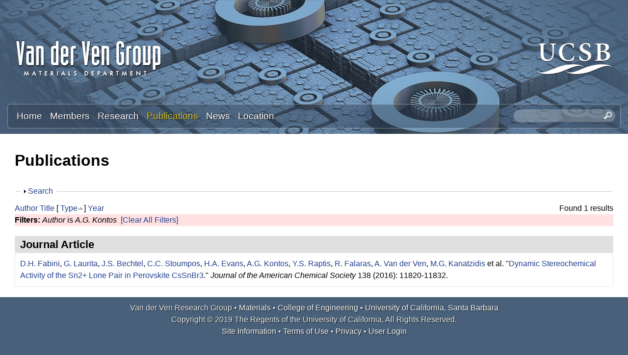

--- FILE ---
content_type: text/html; charset=utf-8
request_url: https://labs.materials.ucsb.edu/vanderven/anton/publications?page=3&s=type&amp%3Bf%5Bag%5D=F&o=asc&f%5Bauthor%5D=541
body_size: 11571
content:
<!DOCTYPE html>
<!--[if lt IE 7]><html class="lt-ie9 lt-ie8 lt-ie7" lang="en" dir="ltr"><![endif]-->
<!--[if IE 7]><html class="lt-ie9 lt-ie8" lang="en" dir="ltr"><![endif]-->
<!--[if IE 8]><html class="lt-ie9" lang="en" dir="ltr"><![endif]-->
<!--[if gt IE 8]><!--><html lang="en" dir="ltr" prefix="content: http://purl.org/rss/1.0/modules/content/ dc: http://purl.org/dc/terms/ foaf: http://xmlns.com/foaf/0.1/ og: http://ogp.me/ns# rdfs: http://www.w3.org/2000/01/rdf-schema# sioc: http://rdfs.org/sioc/ns# sioct: http://rdfs.org/sioc/types# skos: http://www.w3.org/2004/02/skos/core# xsd: http://www.w3.org/2001/XMLSchema#"><!--<![endif]-->
<head>
<meta charset="utf-8" />
<link rel="shortcut icon" href="https://labs.materials.ucsb.edu/vanderven/anton/sites/labs.materials.ucsb.edu.vanderven.anton/themes/sands_subtheme/css/images/favicon.png" type="image/png" />
<meta name="viewport" content="width=device-width, initial-scale=1.0, user-scalable=yes" />
<meta name="MobileOptimized" content="width" />
<meta name="HandheldFriendly" content="1" />
<meta name="apple-mobile-web-app-capable" content="yes" />
<meta name="generator" content="Drupal 7 (https://www.drupal.org)" />
<link rel="canonical" href="https://labs.materials.ucsb.edu/vanderven/anton/publications" />
<link rel="shortlink" href="https://labs.materials.ucsb.edu/vanderven/anton/publications" />
<title>Publications | Page 4 | Anton Van der Ven Research Lab | Materials Department | UC Santa Barbara</title>
<link type="text/css" rel="stylesheet" href="https://labs.materials.ucsb.edu/vanderven/anton/sites/labs.materials.ucsb.edu.vanderven.anton/files/css/css_mskCdwIFRLFrMSjK53HNskjV1WNyYMZWIKMGDmfTOX4.css" media="all" />
<link type="text/css" rel="stylesheet" href="https://labs.materials.ucsb.edu/vanderven/anton/sites/labs.materials.ucsb.edu.vanderven.anton/files/css/css_LwEc_9DSsIL9AH8CXm_F0NaGUtF0s_uVWfc4Yz8cxs8.css" media="all" />
<link type="text/css" rel="stylesheet" href="https://labs.materials.ucsb.edu/vanderven/anton/sites/labs.materials.ucsb.edu.vanderven.anton/files/css/css_W8v_6qgC0axFRCjPBj5kKW56s6Jz3hXDn3fNTTyJbjo.css" media="all" />
<link type="text/css" rel="stylesheet" href="https://labs.materials.ucsb.edu/vanderven/anton/sites/labs.materials.ucsb.edu.vanderven.anton/files/css/css_Egdydi0B9D3qm8v3eZIa42nM6NYtF58aCTGLPQ5YjSY.css" media="screen" />
<link type="text/css" rel="stylesheet" href="https://labs.materials.ucsb.edu/vanderven/anton/sites/labs.materials.ucsb.edu.vanderven.anton/files/css/css_2Bs-YM1y2JoCVqFGnWZ6w6xbpf51bv5L1HDwOnWWTUY.css" media="only screen" />
<link type="text/css" rel="stylesheet" href="https://labs.materials.ucsb.edu/vanderven/anton/sites/labs.materials.ucsb.edu.vanderven.anton/files/css/css_wEPVrHA3FYwtLTgMvCWIbSVCF7Mfcp468nyOJyh5RBQ.css" media="screen" />
<link type="text/css" rel="stylesheet" href="https://labs.materials.ucsb.edu/vanderven/anton/sites/labs.materials.ucsb.edu.vanderven.anton/files/css/css_ftT-eHMw6koE8bOQHjbdsF3Lz9wdQwhCiNKhE8ZOxCY.css" media="all" />
<link type="text/css" rel="stylesheet" href="https://labs.materials.ucsb.edu/vanderven/anton/sites/labs.materials.ucsb.edu.vanderven.anton/files/css/css_HVntXxDTtJAHCqBTtZwVYCZ9SKIPqtSDbjXf7fmca2s.css" media="only screen" />

<!--[if lt IE 9]>
<link type="text/css" rel="stylesheet" href="https://labs.materials.ucsb.edu/vanderven/anton/sites/labs.materials.ucsb.edu.vanderven.anton/files/css/css_nFwLxIP72Kmwz06YLzHNJS6lw11xTzW1L6SpTH6pp9M.css" media="screen" />
<![endif]-->
<script type="text/javascript" src="https://labs.materials.ucsb.edu/vanderven/anton/sites/labs.materials.ucsb.edu.vanderven.anton/files/js/js_s7yA-hwRxnKty__ED6DuqmTMKG39xvpRyrtyCrbWH4M.js"></script>
<script type="text/javascript" src="https://labs.materials.ucsb.edu/vanderven/anton/sites/labs.materials.ucsb.edu.vanderven.anton/files/js/js_KCd8rbJYUruV1tRJnh4um34UYvyhlrSVCPR1jNko2h8.js"></script>
<script type="text/javascript" src="https://labs.materials.ucsb.edu/vanderven/anton/sites/labs.materials.ucsb.edu.vanderven.anton/files/js/js_fWklib8OU8L7rIpnrOljN4PF2OxAL-ijFieWqL-2ukI.js"></script>
<script type="text/javascript" src="https://labs.materials.ucsb.edu/vanderven/anton/sites/labs.materials.ucsb.edu.vanderven.anton/files/js/js_XmvUu_ZnQcG07GKj5KpNBDEIOYoZOKv33WULuVNe7RY.js"></script>
<script type="text/javascript">
<!--//--><![CDATA[//><!--
jQuery.extend(Drupal.settings, {"basePath":"\/vanderven\/anton\/","pathPrefix":"","setHasJsCookie":0,"ajaxPageState":{"theme":"sands_subtheme","theme_token":"1s1_FGAZstY17PqrhvqjBJEfbzgv_l8H1VH77zJbe4o","js":{"sites\/all\/modules\/jquery_update\/replace\/jquery\/1.8\/jquery.min.js":1,"misc\/jquery-extend-3.4.0.js":1,"misc\/jquery-html-prefilter-3.5.0-backport.js":1,"misc\/jquery.once.js":1,"misc\/drupal.js":1,"misc\/form.js":1,"sites\/all\/libraries\/colorbox\/jquery.colorbox-min.js":1,"sites\/all\/modules\/colorbox\/js\/colorbox.js":1,"sites\/all\/modules\/colorbox\/styles\/stockholmsyndrome\/colorbox_style.js":1,"sites\/all\/modules\/custom_search\/js\/custom_search.js":1,"misc\/collapse.js":1,"sites\/all\/themes\/adaptivetheme\/at_core\/scripts\/outside-events.js":1,"sites\/all\/themes\/adaptivetheme\/at_core\/scripts\/menu-toggle.js":1},"css":{"modules\/system\/system.base.css":1,"modules\/system\/system.menus.css":1,"modules\/system\/system.messages.css":1,"modules\/system\/system.theme.css":1,"sites\/all\/modules\/date\/date_api\/date.css":1,"sites\/all\/modules\/date\/date_popup\/themes\/datepicker.1.7.css":1,"modules\/field\/theme\/field.css":1,"modules\/node\/node.css":1,"modules\/search\/search.css":1,"modules\/user\/user.css":1,"sites\/all\/modules\/youtube\/css\/youtube.css":1,"sites\/all\/modules\/views\/css\/views.css":1,"sites\/all\/modules\/ckeditor\/css\/ckeditor.css":1,"sites\/all\/modules\/colorbox\/styles\/stockholmsyndrome\/colorbox_style.css":1,"sites\/all\/modules\/ctools\/css\/ctools.css":1,"sites\/all\/modules\/biblio\/biblio.css":1,"sites\/all\/modules\/custom_search\/custom_search.css":1,"sites\/all\/themes\/adaptivetheme\/at_core\/css\/at.layout.css":1,"sites\/labs.materials.ucsb.edu.vanderven.anton\/themes\/sands_subtheme\/css\/global.base.css":1,"sites\/labs.materials.ucsb.edu.vanderven.anton\/themes\/sands_subtheme\/css\/global.styles.css":1,"public:\/\/adaptivetheme\/sands_subtheme_files\/sands_subtheme.responsive.layout.css":1,"public:\/\/adaptivetheme\/sands_subtheme_files\/sands_subtheme.fonts.css":1,"public:\/\/adaptivetheme\/sands_subtheme_files\/sands_subtheme.menutoggle.css":1,"public:\/\/adaptivetheme\/sands_subtheme_files\/sands_subtheme.responsive.styles.css":1,"public:\/\/adaptivetheme\/sands_subtheme_files\/sands_subtheme.lt-ie9.layout.css":1}},"colorbox":{"opacity":"0.85","current":"{current} of {total}","previous":"\u00ab Prev","next":"Next \u00bb","close":"Close","maxWidth":"98%","maxHeight":"98%","fixed":true,"mobiledetect":true,"mobiledevicewidth":"480px","file_public_path":"\/vanderven\/anton\/sites\/labs.materials.ucsb.edu.vanderven.anton\/files","specificPagesDefaultValue":"admin*\nimagebrowser*\nimg_assist*\nimce*\nnode\/add\/*\nnode\/*\/edit\nprint\/*\nprintpdf\/*\nsystem\/ajax\nsystem\/ajax\/*"},"custom_search":{"form_target":"_self","solr":0},"urlIsAjaxTrusted":{"\/vanderven\/anton\/search\/node":true,"\/vanderven\/anton\/publications?page=3\u0026s=type\u0026amp%3Bf%5Bag%5D=F\u0026o=asc\u0026f%5Bauthor%5D=541":true},"adaptivetheme":{"sands_subtheme":{"layout_settings":{"bigscreen":"three-col-grail","tablet_landscape":"three-col-grail","tablet_portrait":"one-col-stack","smalltouch_landscape":"one-col-stack","smalltouch_portrait":"one-col-stack"},"media_query_settings":{"bigscreen":"only screen and (min-width:1025px)","tablet_landscape":"only screen and (min-width:769px) and (max-width:1024px)","tablet_portrait":"only screen and (min-width:581px) and (max-width:768px)","smalltouch_landscape":"only screen and (min-width:321px) and (max-width:580px)","smalltouch_portrait":"only screen and (max-width:320px)"},"menu_toggle_settings":{"menu_toggle_tablet_portrait":"false","menu_toggle_tablet_landscape":"true"}}}});
//--><!]]>
</script>
<!--[if lt IE 9]>
<script src="https://labs.materials.ucsb.edu/vanderven/anton/sites/all/themes/adaptivetheme/at_core/scripts/html5.js?rbdsox"></script>
<![endif]-->
</head>
<body class="html not-front not-logged-in no-sidebars page-publications site-name-hidden atr-7.x-3.x atv-7.x-3.4 site-name-anton-van-der-ven-research-lab--materials-department--uc-santa-barbara section-publications">
  <div id="skip-link" class="nocontent">
    <a href="#main-content" class="element-invisible element-focusable">Skip to main content</a>
  </div>
    <div id="page-wrapper">
  <div id="page" class="page at-mt">

    
    <div id="header-wrapper">
      <div class="container clearfix">
        <header id="header" class="clearfix" role="banner">

                      <!-- start: Branding -->
            <div id="branding" class="branding-elements clearfix">

                              <div id="logo">
                  <a href="/vanderven/anton/"><img class="site-logo" typeof="foaf:Image" src="https://labs.materials.ucsb.edu/vanderven/anton/sites/labs.materials.ucsb.edu.vanderven.anton/themes/sands_subtheme/css/images/logo.png" alt="Anton Van der Ven Research Lab | Materials Department | UC Santa Barbara" /></a>                </div>
              
                              <!-- start: Site name and Slogan -->
                <div class="element-invisible h-group" id="name-and-slogan">

                                      <h1 class="element-invisible" id="site-name"><a href="/vanderven/anton/" title="Home page">Anton Van der Ven Research Lab | Materials Department | UC Santa Barbara</a></h1>
                  
                  
                </div><!-- /end #name-and-slogan -->
                            
              
<!-- Start UCSB Logo -->
<div id="ucsb-logo">
<img alt="UC Santa Barbara" src="/sites/labs.materials.ucsb.edu.vanderven.anton/themes/sands_subtheme/css/images/ucsb-logo.png" />
</div>
<!-- End UCSB Logo -->              


            </div><!-- /end #branding -->
          
        
        </header>
      </div>
    </div>

          <div id="nav-wrapper">
        <div class="container clearfix">
          <div id="menu-bar" class="nav clearfix"><nav id="block-menu-block-1" class="block block-menu-block menu-wrapper menu-bar-wrapper clearfix at-menu-toggle odd first block-count-1 block-region-menu-bar block-1"  role="navigation">  
      <h2 class="element-invisible block-title">Main menu</h2>
  
  <div class="menu-block-wrapper menu-block-1 menu-name-main-menu parent-mlid-0 menu-level-1">
  <ul class="menu clearfix"><li class="first leaf menu-mlid-239 menu-depth-1 menu-item-239"><a href="/vanderven/anton/">Home</a></li><li class="leaf menu-mlid-524 menu-depth-1 menu-item-524"><a href="/vanderven/anton/members">Members</a></li><li class="leaf menu-mlid-535 menu-depth-1 menu-item-535"><a href="/vanderven/anton/research">Research</a></li><li class="leaf active-trail active menu-mlid-533 menu-depth-1 menu-item-533"><a href="/vanderven/anton/publications" class="active-trail active">Publications</a></li><li class="leaf menu-mlid-537 menu-depth-1 menu-item-537"><a href="/vanderven/anton/news">News</a></li><li class="last leaf menu-mlid-585 menu-depth-1 menu-item-585"><a href="/vanderven/anton/location">Location</a></li></ul></div>

  </nav><div id="block-custom-search-blocks-1" class="block block-custom-search-blocks no-title menu-wrapper menu-bar-wrapper clearfix at-menu-toggle even last block-count-2 block-region-menu-bar block-1" >  
  
  <form class="search-form" role="search" action="/vanderven/anton/publications?page=3&amp;s=type&amp;amp%3Bf%5Bag%5D=F&amp;o=asc&amp;f%5Bauthor%5D=541" method="post" id="custom-search-blocks-form-1" accept-charset="UTF-8"><div><div class="form-item form-type-textfield form-item-custom-search-blocks-form-1">
  <label class="element-invisible" for="edit-custom-search-blocks-form-1--2">Search this site </label>
 <input title="Enter the terms you wish to search for." class="custom-search-box form-text" placeholder="" type="text" id="edit-custom-search-blocks-form-1--2" name="custom_search_blocks_form_1" value="" size="20" maxlength="128" />
</div>
<input type="hidden" name="delta" value="1" />
<input type="hidden" name="form_build_id" value="form-Ars9ERPp-LhN4YHg4y7vI3t7jd-ci2pAMLYxoHi45Rg" />
<input type="hidden" name="form_id" value="custom_search_blocks_form_1" />
<div class="form-actions form-wrapper" id="edit-actions--2"><input style="display:none;" type="submit" id="edit-submit--3" name="op" value="" class="form-submit" /></div></div></form>
  </div></div>                            </div>
      </div>
    
    
    
    
    <div id="content-wrapper"><div class="container">
      <div id="columns"><div class="columns-inner clearfix">
        <div id="content-column"><div class="content-inner">

          
          <section id="main-content">

            
                          <header id="main-content-header" class="clearfix">

                                  <h1 id="page-title">Publications</h1>
                
                
              </header>
            

  <!-- Start Three column 3x33 Gpanel -->
  <!-- End Three column 3x33 Gpanel -->



                          <div id="content">
                <div id="block-system-main" class="block block-system no-title odd first last block-count-3 block-region-content block-main" >  
  
  <div id="biblio-header" class="clear-block"><form action="/vanderven/anton/publications?page=3&amp;s=type&amp;amp%3Bf%5Bag%5D=F&amp;o=asc&amp;f%5Bauthor%5D=541" method="post" id="biblio-search-form" accept-charset="UTF-8"><div><fieldset class="collapsible collapsed form-wrapper" id="edit-search-form"><legend><span class="fieldset-legend">Search</span></legend><div class="fieldset-wrapper"><div class="container-inline biblio-search clear-block"><div class="form-item form-type-textfield form-item-keys">
  <input type="text" id="edit-keys" name="keys" value="" size="25" maxlength="255" class="form-text" />
</div>
<input type="submit" id="edit-submit" name="op" value="Publications search" class="form-submit" /></div><fieldset class="collapsible collapsed form-wrapper" id="edit-filters"><legend><span class="fieldset-legend">Show only items where</span></legend><div class="fieldset-wrapper"><div class="exposed-filters"><div class="clearfix form-wrapper" id="edit-status"><div class="filters form-wrapper" id="edit-filters--2"><div class="form-item form-type-select form-item-author">
  <label for="edit-author">Author </label>
 <select id="edit-author" name="author" class="form-select"><option value="any" selected="selected">any</option><option value="397"></option><option value="592"></option><option value="600"></option><option value="721">Aagesen, Larry K</option><option value="901">Aagesen, L. K.</option><option value="911">Aagesen, L. K. et. al.</option><option value="428">Abeykoon, Milinda </option><option value="619">Abeykoon, M. </option><option value="906">al., et. </option><option value="726">Allison, John </option><option value="791">Alvarado, Judith </option><option value="477">Amatucci, Glenn G</option><option value="650">Amatucci, G.G. </option><option value="1011">Amatucci, G. G.</option><option value="1751">Andrews, Jessica L</option><option value="716">Araullo-Peters, Vicente </option><option value="771">Arroyo y de Dompablo, ME </option><option value="373">Aryanfar, A. </option><option value="505">Asta, M </option><option value="671">Asta, M. </option><option value="508">Aydinol, MK </option><option value="673">Aydinol, M.K. </option><option value="781">Aydinol, Mehmet K</option><option value="991">Badway, F. </option><option value="1511">Baek, Sun Woong</option><option value="449">Bai, Jianming </option><option value="612">Bai, J. </option><option value="1816">Balakrishna, Ananya Renuka</option><option value="1196">Banerjee, S. </option><option value="596">Barnard, L. </option><option value="461">Bartlett, Bart M</option><option value="633">Bartlett, B.M. </option><option value="1236">Bashian, N. H.</option><option value="1381">Bashian, Nicholas H.</option><option value="1851">Bassey, Euan </option><option value="1846">Bassey, Euan N</option><option value="400">Battaile, CC </option><option value="570">Battaile, C.C. </option><option value="331">Bechtel, J.S. </option><option value="821">Bechtel, J. S.</option><option value="1396">Becwar, Shona M.</option><option value="1591">Behara, Sesha Sai</option><option value="1346">Behera, P. </option><option value="572">Belak, A.A. </option><option value="1021">Beyerlein, Irene J.</option><option value="605">Bhattacharya, J. </option><option value="662">Bickel, J.E. </option><option value="1566">Bienz, Jadon </option><option value="1666">Bocarsly, Joshua D</option><option value="1271">Bocarsly, J. D.</option><option value="1371">Bocarsly, Joshua D.</option><option value="429">Bozin, Emil S</option><option value="620">Bozin, E.S. </option><option value="1776">Brady, Michael J</option><option value="440">Britto, Sylvia </option><option value="603">Britto, S. </option><option value="976">Bruce, L. </option><option value="392">Cabana, Jordi </option><option value="585">Cabana, J. </option><option value="876">Callahan, Patrick G.</option><option value="741">Carlier, D </option><option value="916">Casas-Cabanas, Montse </option><option value="479">Ceder, Gerbrand </option><option value="497">Ceder, G </option><option value="657">Ceder, G. </option><option value="334">Chabinyc, Michael L</option><option value="523">Chabinyc, M.L. </option><option value="500">Chan, MKY </option><option value="665">Chan, M.K.Y. </option><option value="348">Chang, D. </option><option value="831">Chang, Donghee </option><option value="534">Chapman, K.W. </option><option value="1156">Chapman, K. W.</option><option value="371">Chen, M.H. </option><option value="409">Chen, Liang </option><option value="578">Chen, L. </option><option value="343">Chernova, Natalya </option><option value="529">Chernova, N. </option><option value="615">Chi, H. </option><option value="1431">Chmelka, Bradley F.</option><option value="419">Choudhury, S </option><option value="599">Choudhury, S. </option><option value="533">Chupas, P.J. </option><option value="1871">Clément, Raphaële </option><option value="1651">Clément, Raphaële J</option><option value="1311">Cooley, J. A.</option><option value="1001">Cosandey, F. </option><option value="646">Dalton, A.S. </option><option value="465">de Dompablo, ME Arroyo-</option><option value="644">de Dompablo, M.E. Arroyo-</option><option value="1681">De Graef, Marc </option><option value="395">Decolvenaere, Elizabeth </option><option value="587">Decolvenaere, E. </option><option value="746">Delmas, Claude </option><option value="1191">Deng, Z. </option><option value="345">Devaraj, Arun </option><option value="531">Devaraj, A. </option><option value="711">DeWitt, Stephen </option><option value="367">Dodge, Philip C</option><option value="559">Dodge, P.C. </option><option value="1336">Dolin, P. </option><option value="1556">Dolle, Christian </option><option value="407">Du, Xianfeng </option><option value="576">Du, X. </option><option value="406">Duan, Yingwen </option><option value="575">Duan, Y. </option><option value="1801">Duan, Xiangfeng </option><option value="1486">Dunn, Bruce </option><option value="1826">Dunn, Bruce S.</option><option value="1536">Dunn, Bruce S</option><option value="1301">Dunn, B. S.</option><option value="635">Duzik, A. </option><option value="1321">Eggeler, Y. M.</option><option value="1661">Eggeler, Yolita M</option><option value="581">Emly, A. </option><option value="322">Enrique, R.A. </option><option value="731">Enrique, R. A.</option><option value="631">Etacheri, V. </option><option value="332">Evans, Hayden A</option><option value="521">Evans, H.A. </option><option value="518">Fabini, D.H. </option><option value="966">Faenza, N. V.</option><option value="1061">Faenza, Nicholas V.</option><option value="353">Falaras, Polycarpos </option><option value="543">Falaras, R. </option><option value="360">Falk, Michael L</option><option value="554">Falk, M.L. </option><option value="686">Fang, Chengcheng </option><option value="936">Feng, L. </option><option value="401">Foiles, SM </option><option value="571">Foiles, S.M. </option><option value="1526">Frajnkovič, Matevž </option><option value="327">Garikipati, Krishna </option><option value="487">Garikipati, K </option><option value="516">Garikipati, K. </option><option value="1331">Gianola, D. S.</option><option value="363">Goiri, J.G. </option><option value="851">Goiri, Jon Garbriel</option><option value="951">Goiri, J. G.</option><option value="1066">Goiri, Jon Gabriel</option><option value="1636">Goiri, Jon Gabriel</option><option value="396">Gordon, Michael J</option><option value="588">Gordon, M.J. </option><option value="736">Gordon, Michael </option><option value="478">Graetz, Jason </option><option value="651">Graetz, J. </option><option value="410">Graham, George W</option><option value="579">Graham, G.W. </option><option value="841">Graham, George </option><option value="385">Grey, Clare P</option><option value="538">Grey, C.P. </option><option value="926">Grey, Clare P.</option><option value="1006">Grey, C. P.</option><option value="439">Griffin, John M</option><option value="591">Griffin, J.M. </option><option value="1406">Griffith, Kent J.</option><option value="324">Gunda, NS Harsha</option><option value="512">Gunda, N.S.H. </option><option value="811">Gunda, N. S. Harsha</option><option value="1251">Gunda, N. S. H.</option><option value="1451">Gunda, N. S. Harsha</option><option value="510">Hafner, J </option><option value="675">Hafner, J. </option><option value="996">Halajko, A. </option><option value="971">Halat, D. M.</option><option value="666">Han, B.C. </option><option value="501">Han, BC </option><option value="1216">Hansen, C. J.</option><option value="434">Hao, Xiaoguang </option><option value="628">Hao, X. </option><option value="483">Hardwick, Laurence J</option><option value="654">Hardwick, L.J. </option><option value="856">Heinze, Stefan G.</option><option value="484">Hinuma, Yoyo </option><option value="655">Hinuma, Y. </option><option value="1291">Howard, E. S.</option><option value="480">Huang, Baoling </option><option value="658">Huang, B. </option><option value="381">Huo, Hua </option><option value="563">Huo, H. </option><option value="502">Hwang, Bing-Joe </option><option value="667">Hwang, B.J. </option><option value="342">Hy, Sunny </option><option value="528">Hy, S. </option><option value="1391">Irshad, Ahamed </option><option value="446">Janssen, Yuri </option><option value="609">Janssen, Y. </option><option value="358">Jiang, T. </option><option value="382">Johnston, Karen E</option><option value="564">Johnston, K.E. </option><option value="435">Jokisaari, Jacob R</option><option value="629">Jokisaari, J.R. </option><option value="1121">Kaboudvand, F. </option><option value="1691">Kallistova, Anna </option><option value="354">Kanatzidis, Mercouri G</option><option value="544">Kanatzidis, M.G. </option><option value="405">Katz, Michael B</option><option value="574">Katz, M.B. </option><option value="1026">Kaufman, Jonas L.</option><option value="1056">Kaufman, J. L.</option><option value="1351">Kaufman, Jonas L.</option><option value="1546">Kaufman, Jonas L</option><option value="1571">Kautzsch, Linus </option><option value="471">Kaviany, Massoud </option><option value="641">Kaviany, M. </option><option value="499">Kearley, GJ </option><option value="668">Kearley, G.J. </option><option value="388">Kim, Chunjoong </option><option value="616">Kim, H. </option><option value="433">Kim, Sung Joo</option><option value="488">Kim, S </option><option value="582">Kim, C. </option><option value="627">Kim, S.J. </option><option value="660">Kim, S. </option><option value="826">Kim, Sung Joo</option><option value="921">Kim, Jongsik </option><option value="1731">Kim, Seong Shik</option><option value="454">Kioupakis, Emmanouil </option><option value="634">Kioupakis, E. </option><option value="1016">Kitchaev, Daniil A.</option><option value="1206">Kitchaev, D. A.</option><option value="1361">Kitchaev, Daniil </option><option value="1491">Kitchaev, Daniil A</option><option value="1761">Ko, Shu-Ting </option><option value="450">Ko, Jonathan </option><option value="613">Ko, J. </option><option value="1231">Ko, J. S.</option><option value="796">Kolli, Sanjeev Krishna</option><option value="806">Kolli, S. K.</option><option value="1116">Kolli, S. </option><option value="1461">Kolli, Sanjeev Krishna</option><option value="1476">Kolli, Sanjeev K.</option><option value="351">Kontos, Athanassios G</option><option value="541">Kontos, A.G. </option><option value="1861">Korjus, Ove </option><option value="391">Kostecki, Robert </option><option value="584">Kostecki, R. </option><option value="509">Kresse, G </option><option value="674">Kresse, G. </option><option value="380">Krishna, Garikipati </option><option value="460">Kuo, Yenting </option><option value="632">Kuo, Y. </option><option value="329">Labram, John G</option><option value="519">Labram, J.G. </option><option value="1706">Lapidus, Saul H</option><option value="349">Laurita, Geneva </option><option value="539">Laurita, G. </option><option value="1856">Lawrence, Erick </option><option value="1076">Leben-Higgins, Z. W.</option><option value="1131">Lebens-Higgins, Z. W.</option><option value="1596">Lebens-Higgins, Zachary </option><option value="567">Lee, S.R. </option><option value="1161">Lee, T. L.</option><option value="1281">Lee, G. </option><option value="330">Lehner, Anna J</option><option value="520">Lehner, A.J. </option><option value="438">Leskes, Michal </option><option value="590">Leskes, M. </option><option value="866">Levi, Carlos G.</option><option value="1456">Levi, Carlos G.</option><option value="1186">Levin, E. </option><option value="1326">Levin, E. E.</option><option value="404">Li, Baihai </option><option value="431">Li, Qiang </option><option value="573">Li, B. </option><option value="622">Li, Q. </option><option value="1086">Li, Y. Z.</option><option value="1721">Li, Jonathan </option><option value="1806">Li, Yuzhang </option><option value="413">Ling, C </option><option value="604">Ling, C. </option><option value="340">Liu, Haodong </option><option value="341">Liu, Hao </option><option value="389">Liu, Yijin </option><option value="607">Liu, J. </option><option value="526">Liu, Haodong </option><option value="527">Liu, Hao </option><option value="583">Liu, Y. </option><option value="1136">Liu, H. </option><option value="444">Liu, Jue </option><option value="1766">Luo, Jian </option><option value="941">Lv, D. </option><option value="379">Marian, Jaime </option><option value="552">Marian, J. </option><option value="756">Marianetti, CA </option><option value="776">Marianetti, C </option><option value="362">Marquis, Emmanuelle A</option><option value="546">Marquis, E.A. </option><option value="1046">Marquis, E. A.</option><option value="1226">Martinolich, A. J.</option><option value="441">Matthews, Peter D</option><option value="593">Matthews, P.D. </option><option value="1341">Mayer, J. A.</option><option value="1421">McCloskey, Bryan D.</option><option value="1411">McClure, Eric T.</option><option value="1646">McMeeking, Robert M</option><option value="1771">Melot, Brent C</option><option value="1171">Melot, B. C.</option><option value="1446">Melot, Brent C.</option><option value="383">Ménétrier, Michel </option><option value="565">Ménétrier, M. </option><option value="536">Meng, Y.S. </option><option value="706">Meng, Shirley </option><option value="390">Meng, Ying Shirley</option><option value="1096">Meng, Y. S.</option><option value="1656">Meynell, Simon A</option><option value="1286">Milam-Guerrero, J. </option><option value="369">Mills, Michael J</option><option value="561">Mills, M.J. </option><option value="422">Millunchick, Joanna Mirecki</option><option value="458">Millunchick, Joanna M</option><option value="494">Millunchick, Joanna Mirecki</option><option value="625">Millunchick, J.M. </option><option value="399">Modine, NA </option><option value="423">Modine, Normand A</option><option value="569">Modine, N.A. </option><option value="384">Monconduit, Laure </option><option value="566">Monconduit, L. </option><option value="602">Morgan, D. </option><option value="420">Morgan, D </option><option value="1741">Morrell, Colin T</option><option value="443">Morris, Andrew J</option><option value="595">Morris, A.J. </option><option value="986">Mukherjee, P. </option><option value="490">Mulder, Fokko M</option><option value="498">Mulder, FM </option><option value="661">Mulder, F.M. </option><option value="881">Murray, Sean P.</option><option value="456">Nagase, Takeshi </option><option value="636">Nagase, T. </option><option value="451">Nam, Kyung-Wan </option><option value="626">Nam, K.W. </option><option value="1436">Narayan, Sri R.</option><option value="514">Natarajan, A.R. </option><option value="320">Natarajan, Anirudh Raju</option><option value="816">Natarajan, A. R.</option><option value="861">Natarajan, Anirudh Raju</option><option value="1836">Ober, Derick </option><option value="1711">Ober, Derick E</option><option value="1201">Ong, S. P.</option><option value="1686">Ortiz, Brenden R</option><option value="347">others</option><option value="355">Page, A. </option><option value="931">Palacin, Rosa </option><option value="411">Pan, Xiaoqing </option><option value="580">Pan, X. </option><option value="846">Pan, Xiaoqing </option><option value="1416">Papp, Joseph K.</option><option value="344">Parikh, Pritesh </option><option value="530">Parikh, P. </option><option value="1736">Patheria, Eshaan S</option><option value="474">Pereira, Nathalie </option><option value="648">Pereira, N. </option><option value="652">Persson, K. </option><option value="1111">Pier, L. F. J.</option><option value="1541">Pilon, Laurent </option><option value="1606">Piper, Louis FJ</option><option value="1181">Piper, L. F. J.</option><option value="1441">Piper, Louis F. J.</option><option value="1696">Pokharel, Ganesh </option><option value="370">Pollock, Tresa M</option><option value="562">Pollock, T.M. </option><option value="896">Pollock, Tresa M.</option><option value="961">Pollock, T. M.</option><option value="1841">Ponte, Graciela E García</option><option value="356">Poudeu, PFP </option><option value="393">Poudeu, Pierre Ferdinand</option><option value="555">Poudeu, P.F.P. </option><option value="586">Poudeu, P.F. </option><option value="761">Predith, A </option><option value="1256">Preefer, M. B.</option><option value="1471">Preefer, Molleigh B.</option><option value="1516">Preefer, Molleigh B</option><option value="515">Puchala, B. </option><option value="326">Puchala, Brian </option><option value="637">Qi, Y. </option><option value="1626">Qi, Liang </option><option value="1746">Qian, Michelle D</option><option value="336">Radin, M.D. </option><option value="676">Radin, Maxwell D</option><option value="981">Radin, M. </option><option value="1126">Radin, M. D.</option><option value="1401">Rahim, Warda </option><option value="1141">Rana, J. </option><option value="352">Raptis, Yannis S</option><option value="542">Raptis, Y.S. </option><option value="766">Reed, J </option><option value="1146">Reeves, P. J.</option><option value="1601">Reeves, Philip J</option><option value="1716">Reynolds, Colleen </option><option value="557">Rhein, R.K. </option><option value="871">Rhein, Robert K.</option><option value="946">Rhein, R. K.</option><option value="1671">Rhodes, Bailey E</option><option value="359">Roy, Anindya </option><option value="553">Roy, A. </option><option value="1036">Roy, A. M.</option><option value="513">Rudraraju, S. </option><option value="325">Rudraraju, Shiva </option><option value="1261">Saber, M. </option><option value="1466">Saber, Muna </option><option value="1091">Sallis, S. </option><option value="643">Saracibar, A. </option><option value="1426">Scanlon, David O.</option><option value="1211">Schueller, E. C.</option><option value="1366">Schueller, Emily C.</option><option value="589">See, K.A. </option><option value="1246">See, K. A.</option><option value="1821">See, Kimberly A.</option><option value="437">See, Kimberly A</option><option value="335">Seshadri, Ram </option><option value="524">Seshadri, R. </option><option value="482">Sethuraman, Vijay A</option><option value="653">Sethuraman, V.A. </option><option value="339">Seymour, Ieuan D</option><option value="525">Seymour, I.D. </option><option value="426">Shi, Guangsha </option><option value="430">Shi, Xiaoya </option><option value="432">Shi, Xun </option><option value="617">Shi, G. </option><option value="621">Shi, X. </option><option value="1641">Shi, Qianying </option><option value="681">Sina, Mahsa </option><option value="751">Smithson, H </option><option value="361">Solomon, Ellen LS</option><option value="545">Solomon, E.L.S. </option><option value="1031">Solomon, E. L. S.</option><option value="485">Srinivasan, Venkat </option><option value="656">Srinivasan, V. </option><option value="470">Stackhouse, Stephen </option><option value="640">Stackhouse, S. </option><option value="886">Stinville, Jean-Charles </option><option value="350">Stoumpos, Constantinos C</option><option value="540">Stoumpos, C.C. </option><option value="469">Su, Xianli </option><option value="639">Su, X. </option><option value="1866">Suard, Emmanuelle </option><option value="427">Sun, Kai </option><option value="618">Sun, K. </option><option value="1041">Sundararaghavan, V. </option><option value="598">Swoboda, B. </option><option value="1701">Taddei, Keith M</option><option value="472">Tang, Xinfeng </option><option value="669">Tang, H. </option><option value="642">Tang, X. </option><option value="503">Tang, Hairong </option><option value="511">Teichert, G.H. </option><option value="1071">Teichert, G. H.</option><option value="506">Tepesch, PD </option><option value="672">Tepesch, P.D. </option><option value="372">Thomas, John C</option><option value="374">Thomas, John </option><option value="402">Thomas, JC </option><option value="547">Thomas, J.C. </option><option value="786">Thomas, J. C.</option><option value="1726">Thomas, Jeremiah </option><option value="415">Thornton, K </option><option value="475">Thornton, Katsuyo </option><option value="606">Thornton, K. </option><option value="1796">Thurber, Kodi </option><option value="364">Titus, M.S. </option><option value="891">Titus, Michael S.</option><option value="956">Titus, M. S.</option><option value="1831">Tolbert, Sarah H.</option><option value="1051">Toriyama, M. Y.</option><option value="338">Trease, N.M. </option><option value="504">Trout, Bernhardt L</option><option value="670">Trout, B.L. </option><option value="421">Tucker, JD </option><option value="601">Tucker, J.D. </option><option value="1631">Uberuaga, Blas Pedro</option><option value="357">Uher, Ctirad </option><option value="556">Uher, C. </option><option value="537">Van der Van, A. </option><option value="517">Van der Ven, A. </option><option value="321">Van der Ven, Anton </option><option value="403">Van der Ven, A </option><option value="801">Van der Ven, Anton </option><option value="1101">Van der Ven, V. </option><option value="1296">Vincent, R. C.</option><option value="1576">Vincent, Rebecca C</option><option value="337">Vinckeviciute, J. </option><option value="691">Vinckeviciute, Julija </option><option value="368">Viswanathan, Gopal Babu</option><option value="560">Viswanathan, G.B. </option><option value="659">Wagemaker, M. </option><option value="1586">Walsh, Flynn </option><option value="462">Wang, Yizhou </option><option value="647">Wang, F. </option><option value="645">Wang, Y. </option><option value="1266">Wei, Q. </option><option value="1241">Weker, J. N.</option><option value="1811">Weker, Johanna Nelson</option><option value="366">Wells, Peter B</option><option value="558">Wells, P.B. </option><option value="445">Whitfield, Pamela </option><option value="608">Whitfield, P. </option><option value="535">Whittingham, M.S. </option><option value="701">Whittingham, Stanley </option><option value="346">Wiaderek, Kamila M</option><option value="532">Wiaderek, K.M. </option><option value="1316">Wilson, S. D.</option><option value="1376">Wilson, Stephen D.</option><option value="1676">Wilson, Stephen D</option><option value="398">Wright, AF </option><option value="442">Wright, Dominic S</option><option value="568">Wright, A.F. </option><option value="594">Wright, D.S. </option><option value="452">Wu, Lijun </option><option value="614">Wu, L. </option><option value="1081">Wu, J. P.</option><option value="1166">Wu, T. </option><option value="333">Wudl, Fred </option><option value="522">Wudl, F. </option><option value="1551">Wyckoff, Kira E</option><option value="375">Xu, Donghua </option><option value="638">Xu, Q. </option><option value="548">Xu, D. </option><option value="1756">Yan, Qizhang </option><option value="377">Yang, Jing </option><option value="550">Yang, J. </option><option value="1106">Yang, W. L.</option><option value="1176">Yang, W. </option><option value="495">Yeon, Dong-Hee </option><option value="664">Yeon, D.H. </option><option value="378">Yildiz, Bilge </option><option value="551">Yildiz, B. </option><option value="417">Young, GA </option><option value="597">Young, G.A. </option><option value="376">Youssef, Mostafa </option><option value="549">Youssef, M. </option><option value="387">Yu, Young-Sang </option><option value="663">Yu, H.C. </option><option value="447">Yu, Xiqian </option><option value="610">Yu, X. </option><option value="623">Yu, Y.S. </option><option value="1791">Yuan, Xintong </option><option value="1561">Zak, Joshua J</option><option value="1221">Zak, J. J.</option><option value="1781">Zambotti, Andrea </option><option value="1521">Zhai, Kuan </option><option value="1786">Zhang, Delin </option><option value="1481">Zhang, William </option><option value="577">Zhang, K. </option><option value="436">Zhang, Shuyi </option><option value="630">Zhang, S. </option><option value="696">Zhang, Minghao </option><option value="836">Zhang, Kui </option><option value="1276">Zhang, W. </option><option value="448">Zhou, Yongning </option><option value="611">Zhou, Y. </option><option value="1531">Zhou, Yucheng </option><option value="476">Zhu, Yimei </option><option value="649">Zhu, Y. </option><option value="1581">Zohar, Arava </option><option value="1151">Zuba, M. J.</option><option value="1386">Zuba, Mateusz </option><option value="1306">Zuo, J. L.</option><option value="1356">Zuo, Julia L.</option></select>
</div>
<div class="form-item form-type-select form-item-type">
  <label for="edit-type">Type </label>
 <select id="edit-type" name="type" class="form-select"><option value="any" selected="selected">any</option><option value="102">Journal Article</option></select>
</div>
<div class="form-item form-type-select form-item-term-id">
  <label for="edit-term-id">Term </label>
 <select id="edit-term-id" name="term_id" class="form-select"><option value="any" selected="selected">any</option></select>
</div>
<div class="form-item form-type-select form-item-year">
  <label for="edit-year">Year </label>
 <select id="edit-year" name="year" class="form-select"><option value="any" selected="selected">any</option><option value="2025">2025</option><option value="2024">2024</option><option value="2023">2023</option><option value="2022">2022</option><option value="2021">2021</option><option value="2020">2020</option><option value="2019">2019</option><option value="2018">2018</option><option value="2017">2017</option><option value="2016">2016</option><option value="2015">2015</option><option value="2014">2014</option><option value="2013">2013</option><option value="2012">2012</option><option value="2011">2011</option><option value="2010">2010</option><option value="2009">2009</option><option value="2008">2008</option><option value="2007">2007</option><option value="2006">2006</option><option value="2005">2005</option><option value="2004">2004</option><option value="2003">2003</option><option value="2002">2002</option><option value="2001">2001</option><option value="2000">2000</option><option value="1999">1999</option><option value="1998">1998</option></select>
</div>
<div class="form-item form-type-select form-item-keyword">
  <label for="edit-keyword">Keyword </label>
 <select id="edit-keyword" name="keyword" class="form-select"><option value="any" selected="selected">any</option></select>
</div>
</div><div class="container-inline form-actions form-wrapper" id="edit-actions"><input type="submit" id="edit-submit--2" name="op" value="Filter" class="form-submit" /></div></div></div></div></fieldset>
</div></fieldset>
<input type="hidden" name="form_build_id" value="form-0M4jO79NtCwdpczTpFGUCPT82Xxot_kRIN7W0_Iz1nk" />
<input type="hidden" name="form_id" value="biblio_search_form" />
</div></form><div class="biblio-export">Found 1 results</div> <a href="/vanderven/anton/publications?page=3&amp;s=author&amp;amp%3Bf%5Bag%5D=F&amp;o=asc&amp;f%5Bauthor%5D=541" title="Click a second time to reverse the sort order" class="active">Author</a>  <a href="/vanderven/anton/publications?page=3&amp;s=title&amp;amp%3Bf%5Bag%5D=F&amp;o=asc&amp;f%5Bauthor%5D=541" title="Click a second time to reverse the sort order" class="active">Title</a>  [ <a href="/vanderven/anton/publications?page=3&amp;s=type&amp;amp%3Bf%5Bag%5D=F&amp;o=desc&amp;f%5Bauthor%5D=541" title="Click a second time to reverse the sort order" class="active active">Type</a><img typeof="foaf:Image" class="image-style-none" src="https://labs.materials.ucsb.edu/vanderven/anton/sites/all/modules/biblio/misc/arrow-desc.png" alt="(Desc)" />]  <a href="/vanderven/anton/publications?page=3&amp;s=year&amp;amp%3Bf%5Bag%5D=F&amp;o=desc&amp;f%5Bauthor%5D=541" title="Click a second time to reverse the sort order" class="active">Year</a> <div class="biblio-filter-status"><div class="biblio-current-filters"><b>Filters: </b><em class="placeholder">Author</em> is <em class="placeholder">A.G. Kontos</em>&nbsp;&nbsp;<a href="/vanderven/anton/publications/filter/clear?page=3&amp;s=type&amp;amp%3Bf%5Bag%5D=F&amp;o=asc">[Clear All Filters]</a></div></div></div><div class="biblio-category-section"><div class="biblio-separator-bar">Journal Article</div><div class="biblio-entry"><span class="biblio-authors"><a href="/vanderven/anton/publications?page=3&amp;s=type&amp;amp%3Bf%5Bag%5D=F&amp;o=asc&amp;f%5Bauthor%5D=518" rel="nofollow" class="active">D.H. Fabini</a>, <a href="/vanderven/anton/publications?page=3&amp;s=type&amp;amp%3Bf%5Bag%5D=F&amp;o=asc&amp;f%5Bauthor%5D=539" rel="nofollow" class="active">G. Laurita</a>, <a href="/vanderven/anton/publications?page=3&amp;s=type&amp;amp%3Bf%5Bag%5D=F&amp;o=asc&amp;f%5Bauthor%5D=331" rel="nofollow" class="active">J.S. Bechtel</a>, <a href="/vanderven/anton/publications?page=3&amp;s=type&amp;amp%3Bf%5Bag%5D=F&amp;o=asc&amp;f%5Bauthor%5D=540" rel="nofollow" class="active">C.C. Stoumpos</a>, <a href="/vanderven/anton/publications?page=3&amp;s=type&amp;amp%3Bf%5Bag%5D=F&amp;o=asc&amp;f%5Bauthor%5D=521" rel="nofollow" class="active">H.A. Evans</a>, <a href="/vanderven/anton/publications?page=3&amp;s=type&amp;amp%3Bf%5Bag%5D=F&amp;o=asc&amp;f%5Bauthor%5D=541" rel="nofollow" class="active">A.G. Kontos</a>, <a href="/vanderven/anton/publications?page=3&amp;s=type&amp;amp%3Bf%5Bag%5D=F&amp;o=asc&amp;f%5Bauthor%5D=542" rel="nofollow" class="active">Y.S. Raptis</a>, <a href="/vanderven/anton/publications?page=3&amp;s=type&amp;amp%3Bf%5Bag%5D=F&amp;o=asc&amp;f%5Bauthor%5D=543" rel="nofollow" class="active">R. Falaras</a>, <a href="/vanderven/anton/publications?page=3&amp;s=type&amp;amp%3Bf%5Bag%5D=F&amp;o=asc&amp;f%5Bauthor%5D=517" rel="nofollow" class="active">A. Van der Ven</a>, <a href="/vanderven/anton/publications?page=3&amp;s=type&amp;amp%3Bf%5Bag%5D=F&amp;o=asc&amp;f%5Bauthor%5D=544" rel="nofollow" class="active">M.G. Kanatzidis</a> et al.</span> "<span class="biblio-title-chicago"><a href="http://pubs.acs.org/doi/abs/10.1021/jacs.6b06287">Dynamic Stereochemical Activity of the Sn2+ Lone Pair in Perovskite CsSnBr3</a></span>." <i>Journal of the American Chemical Society</i> 138 (2016): 11820-11832.<span class="Z3988" title="ctx_ver=Z39.88-2004&amp;rft_val_fmt=info%3Aofi%2Ffmt%3Akev%3Amtx%3Ajournal&amp;rft.atitle=Dynamic+Stereochemical+Activity+of+the+Sn2%2B+Lone+Pair+in+Perovskite+CsSnBr3&amp;rft.title=Journal+of+the+American+Chemical+Society&amp;rft.date=2016&amp;rft.volume=138&amp;rft.spage=11820%E2%80%9311832&amp;rft.aulast=Fabini&amp;rft.aufirst=D.H.&amp;rft.au=Laurita%2C+G.&amp;rft.au=Bechtel%2C+J.S.&amp;rft.au=Stoumpos%2C+C.C.&amp;rft.au=Evans%2C+H.A.&amp;rft.au=Kontos%2C+A.G.&amp;rft.au=Raptis%2C+Y.S.&amp;rft.au=Falaras%2C+R.&amp;rft.au=Van+der+Ven%2C+A.&amp;rft.au=Kanatzidis%2C+M.G.&amp;rft.au=Seshadri%2C+R.&amp;rft.pub=American+Chemical+Society"></span></div></div>
  </div>              </div>
            
            
            
          </section>

          
        </div></div>

                
      </div></div>
    </div></div>

    
          <div id="footer-wrapper">
        <div class="container clearfix">
          <footer id="footer" class="clearfix" role="contentinfo">
            <div class="region region-footer"><div class="region-inner clearfix"><div id="block-block-1" class="block block-block no-title odd first last block-count-4 block-region-footer block-1" ><div class="block-inner clearfix">  
  
  <div class="block-content content"><p>
	Van der Ven Research Group • <a href="https://materials.ucsb.edu/">Materials</a> • <a href="https://engineering.ucsb.edu/">College of Engineering</a> • <a href="http://www.ucsb.edu/">University of California, Santa Barbara</a><br />
	Copyright © 2019 The Regents of the University of California, All Rights Reserved.<br />
	<a href="/vanderven/anton/info">Site Information</a> • <a href="http://www.policy.ucsb.edu/terms-of-use">Terms of Use</a> • <a href="http://www.policy.ucsb.edu/privacy-notification">Privacy</a> • <a href="/vanderven/anton/user/login">User Login</a>
</p></div>
  </div></div></div></div>                      </footer>
        </div>
      </div>
    
  </div>
</div>
  </body>
</html>
